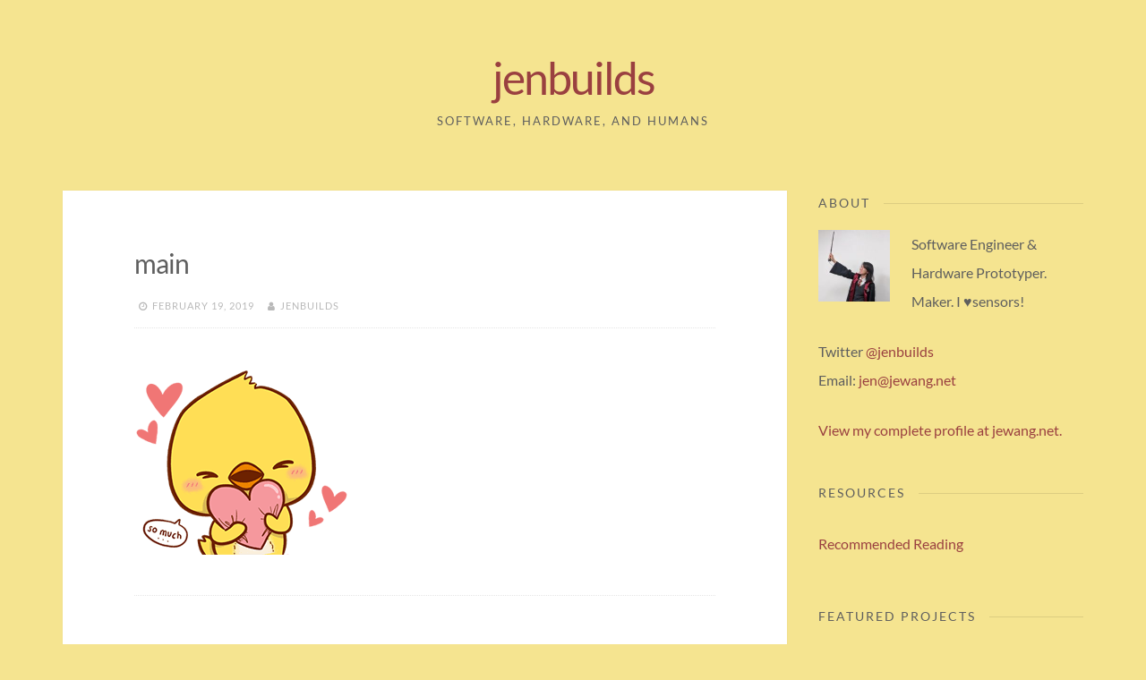

--- FILE ---
content_type: text/css
request_url: https://www.jenbuilds.com/wp-content/themes/nucleare/style.css?ver=1.8.6
body_size: 8413
content:
/*
Theme Name: Nucleare
Theme URI: https://crestaproject.com/downloads/nucleare/
Author: Rizzo Andrea - CrestaProject.com
Author URI: https://crestaproject.com
Description: Classic and Elegant WordPress Theme ideal for blogging, with two columns, unlimited colors and theme options by CrestaProject.com. Compatible with Gutenberg. Live demo https://crestaproject.com/demo/nucleare/
Version: 1.8.6
License: GNU General Public License v2 or later
License URI: http://www.gnu.org/licenses/gpl-2.0.html
Text Domain: nucleare
Tags: two-columns, right-sidebar, custom-background, custom-menu, custom-colors, sticky-post, featured-images, theme-options, translation-ready, blog, news
*/

/*--------------------------------------------------------------
>>> TABLE OF CONTENTS:
----------------------------------------------------------------
1.0 Reset
2.0 Typography
3.0 Elements
4.0 Forms
5.0 Navigation
	5.1 Links
	5.2 Menus
6.0 Accessibility
7.0 Alignments
8.0 Clearings
9.0 Widgets
10.0 Content
	10.1 Posts and pages
	10.2 Asides
	10.3 Comments
11.0 Infinite scroll
12.0 Media
	12.1 Captions
	12.2 Galleries
--------------------------------------------------------------*/

/*--------------------------------------------------------------
1.0 Reset
--------------------------------------------------------------*/
html, body, div, span, applet, object, iframe,
h1, h2, h3, h4, h5, h6, p, blockquote, pre,
a, abbr, acronym, address, big, cite, code,
del, dfn, em, font, ins, kbd, q, s, samp,
small, strike, strong, sub, sup, tt, var,
dl, dt, dd, ol, ul, li,
fieldset, form, label, legend,
table, caption, tbody, tfoot, thead, tr, th, td {
	border: 0;
	font-family: inherit;
	font-size: 100%;
	font-style: inherit;
	font-weight: inherit;
	margin: 0;
	outline: 0;
	padding: 0;
	vertical-align: baseline;
}

html {
	font-size: 62.5%; /* Corrects text resizing oddly in IE6/7 when body font-size is set using em units http://clagnut.com/blog/348/#c790 */
	overflow-y: scroll; /* Keeps page centered in all browsers regardless of content height */
	-webkit-text-size-adjust: 100%; /* Prevents iOS text size adjust after orientation change, without disabling user zoom */
	-ms-text-size-adjust:     100%; /* www.456bereastreet.com/archive/201012/controlling_text_size_in_safari_for_ios_without_disabling_user_zoom/ */
	box-sizing: border-box; /* Apply a natural box layout model to the document; see http://www.paulirish.com/2012/box-sizing-border-box-ftw/ */
}
*,
*:before,
*:after { /* Inherit box-sizing to make it easier to change the property for components that leverage other behavior; see http://css-tricks.com/inheriting-box-sizing-probably-slightly-better-best-practice/ */
	box-sizing: inherit;
}

body {
	background: #f2f2f2; /* Fallback for when there is no custom background color defined. */
}

article,
aside,
details,
figcaption,
figure,
footer,
header,
main,
nav,
section {
	display: block;
}

ol,
ul {
	list-style: none;
}

table { /* tables still need 'cellspacing="0"' in the markup */
	border-collapse: separate;
	border-spacing: 0;
	max-width: 100%;
}

table th, table td {
	border: 1px solid rgba(0,0,0,.05);
	text-align: center;
	padding: 5px 0;
}

table th {
	background: rgba(0,0,0,.05);
}

caption,
th,
td {
	font-weight: normal;
	text-align: left;
}
blockquote:before,
blockquote:after,
q:before,
q:after {
	content: "";
}

blockquote,
q {
	quotes: "" "";
}

a:focus {
	outline: thin dotted;
}

a:hover,
a:active {
	outline: 0;
}

a img {
	border: 0;
}

/*--------------------------------------------------------------
2.0 Typography
--------------------------------------------------------------*/
body,
button,
input,
select,
textarea {
	color: #5e5e5e;
	font-family: 'Archivo Narrow', sans-serif;
	font-size: 16px;
	line-height: 2;
	text-rendering: optimizeLegibility;
}

.smallPart, aside .tagcloud {
	font-size: 11px;
	line-height: 1.5;
	letter-spacing: 1px;
	text-transform: uppercase;
	color: #b9b9b9;
}
.smallPart a {
	color: #b9b9b9;
}

.site-info {
	color: #5e5e5e !important;
}
.site-info a, .site-info a:hover, .footer-menu ul li a, .footer-menu ul li a:hover {
	color: #7fc7af !important;
}
.site-info a:hover {
	border-bottom: 1px dotted;
}

h1,
h2,
h3,
h4,
h5,
h6,
p.site-title {
	clear: both;
	font-weight: 400;
	font-family: 'Playfair Display', serif;
}

h1, h2.entry-title {font-size: 30px; line-height: 1.5;}
h2 {font-size: 26px;}
h3 {font-size: 22px;}
h4 {font-size: 17px;}
h5 {font-size: 15px;}
h6 {font-size: 12px;}
.hentry p.has-small-font-size {
    font-size: 14px;
    line-height: 1.9;
}
.hentry p.has-regular-font-size {
    font-size: 16px;
}
.hentry p.has-large-font-size {
    font-size: 20px;
	line-height: 1.8;
}
.hentry p.has-larger-font-size {
    font-size: 24px;
	line-height: 1.6;
}

p {
	margin-bottom: 1.5em;
}

b,
strong {
	font-weight: bold;
}

dfn,
cite,
em,
i {
	font-style: italic;
}

blockquote {
	display: block;
	padding: 1.5em 1.5em 1.5em 3.5em;
	margin: 0 0 1.5em;
	position: relative;
	border-left: 5px solid #7fc7af;
	border-right: 2px solid #7fc7af;
	font-style: italic;
}
blockquote::before {
	content: "\201C";
	font-size: 60px;
	line-height: 1;
	font-weight: bold;
	position: absolute;
	left: 10px;
	top: 10px;
}
blockquote cite {
	font-size: 12px;
    font-style: normal;
}

address {
	margin: 0 0 1.5em;
}

pre {
	background: #eee;
	font-family: "Courier 10 Pitch", Courier, monospace;
	font-size: 15px;
	font-size: 1.5rem;
	line-height: 1.6;
	margin-bottom: 1.6em;
	max-width: 100%;
	overflow: auto;
	padding: 1.6em;
}

code,
kbd,
tt,
var {
	font-family: Monaco, Consolas, "Andale Mono", "DejaVu Sans Mono", monospace;
	font-size: 15px;
	font-size: 1.5rem;
}

abbr,
acronym {
	border-bottom: 1px dotted #666;
	cursor: help;
}

mark,
ins {
	background: #fff9c0;
	text-decoration: none;
}

sup,
sub {
	font-size: 75%;
	height: 0;
	line-height: 0;
	position: relative;
	vertical-align: baseline;
}

sup {
	bottom: 1ex;
}

sub {
	top: .5ex;
}

small {
	font-size: 75%;
}

big {
	font-size: 125%;
}

::-moz-selection { background: #7fc7af; color: #ffffff; }
::selection { background: #7fc7af; color: #ffffff; }

/*--------------------------------------------------------------
3.0 Elements
--------------------------------------------------------------*/
.spaceLeft {
	padding-left: 5px;
}
.spaceRight {
	padding-right: 5px;
}
.spaceLeftRight {
	padding: 0 5px;
}

hr {
	background-color: #ccc;
	border: 0;
	height: 1px;
	margin-bottom: 1.5em;
}

ul,
ol {
	margin: 0 0 1.5em 3em;
}

ul {
	list-style: disc;
}

ol {
	list-style: decimal;
}

li > ul,
li > ol {
	margin-bottom: 0;
	margin-left: 1.5em;
}

dt {
	font-weight: bold;
}

dd {
	margin: 0 1.5em 1.5em;
}

img {
	height: auto; /* Make sure images are scaled correctly. */
	max-width: 100%; /* Adhere to container width. */
}

figure {
	margin: 0;
}

table {
	margin: 0 0 1.5em;
	width: 100%;
}

th {
	font-weight: bold;
}

/*--------------------------------------------------------------
4.0 Forms
--------------------------------------------------------------*/
button,
input,
select,
textarea {
	font-size: 100%; /* Corrects font size not being inherited in all browsers */
	margin: 0; /* Addresses margins set differently in IE6/7, F3/4, S5, Chrome */
	vertical-align: baseline; /* Improves appearance and consistency in all browsers */
}

select {
	background: rgba(0,0,0,.03);
}

button,
input[type="button"],
input[type="reset"],
input[type="submit"] {
	border: 0;
	border-radius: 0;
	background: #7fc7af;
	color: #ffffff;
	padding: 1em 1.5em;
	cursor: pointer; /* Improves usability and consistency of cursor style between image-type 'input' and others */
	-webkit-appearance: button; /* Corrects inability to style clickable 'input' types in iOS */
	font-size: 12px;
	font-size: 1.2rem;
	line-height: 1;
	outline: none;
	-o-transition: background .3s ease-in-out;
	-moz-transition: background .3s ease-in-out;
	-webkit-transition: background .3s ease-in-out;
	transition: background .3s ease-in-out;
}

button:hover,
input[type="button"]:hover,
input[type="reset"]:hover,
input[type="submit"]:hover {
	background: #b9b9b9;
}

button:focus,
input[type="button"]:focus,
input[type="reset"]:focus,
input[type="submit"]:focus,
button:active,
input[type="button"]:active,
input[type="reset"]:active,
input[type="submit"]:active {
	background: #b9b9b9;
}

input[type="checkbox"],
input[type="radio"] {
	padding: 0; /* Addresses excess padding in IE8/9 */
}

input[type="search"]::-webkit-search-decoration { /* Corrects inner padding displayed oddly in S5, Chrome on OSX */
	-webkit-appearance: none;
}

input[type="text"],
input[type="email"],
input[type="url"],
input[type="password"],
input[type="search"],
input[type="number"],
input[type="tel"],
input[type="range"],
input[type="date"],
input[type="month"],
input[type="week"],
input[type="time"],
input[type="datetime"],
input[type="datetime-local"],
input[type="color"],
textarea {
	-webkit-appearance: none;
	border: 1px solid rgba(0,0,0,.1);
	border-radius: 0;
	outline: none;
	color: #b9b9b9;
	background: rgba(0,0,0,.03);
	-o-transition: border .3s ease-in-out;
	-moz-transition: border .3s ease-in-out;
	-webkit-transition: border .3s ease-in-out;
	transition: border .3s ease-in-out;
	-webkit-box-shadow: inset 5px 5px 10px -5px rgba(0,0,0,0.05);
	-moz-box-shadow: inset 5px 5px 10px -5px rgba(0,0,0,0.05);
	box-shadow: inset 5px 5px 10px -5px rgba(0,0,0,0.05);
}

input[type="text"]:focus,
input[type="email"]:focus,
input[type="url"]:focus,
input[type="password"]:focus,
input[type="search"]:focus,
input[type="number"]:focus,
input[type="tel"]:focus,
input[type="range"]:focus,
input[type="date"]:focus,
input[type="month"]:focus,
input[type="week"]:focus,
input[type="time"]:focus,
input[type="datetime"]:focus,
input[type="datetime-local"]:focus,
input[type="color"]:focus,
textarea:focus {
	color: #5e5e5e;
	border: 1px solid #7fc7af;
}

input[type="text"],
input[type="email"],
input[type="url"],
input[type="password"],
input[type="search"],
input[type="number"],
input[type="tel"],
input[type="range"],
input[type="date"],
input[type="month"],
input[type="week"],
input[type="time"],
input[type="datetime"],
input[type="datetime-local"],
input[type="color"] {
	padding: 8px;
}

textarea {
	overflow: auto; /* Removes default vertical scrollbar in IE6/7/8/9 */
	padding-left: 8px;
	vertical-align: top; /* Improves readability and alignment in all browsers */
	width: 100%;
}

#search-full input[type="search"] {
	background: transparent;
	font-size: 125%;
	line-height: 1;
	border-radius: 0px;
	padding: 1em 0;
	width: 100%;
	border: 0;
	border-bottom: 1px solid rgba(0,0,0,.1);
	box-shadow: none;
}

/*--------------------------------------------------------------
5.0 Navigation
--------------------------------------------------------------*/
/*--------------------------------------------------------------
5.1 Links
--------------------------------------------------------------*/
a, .entry-title a:hover, .entry-title a:focus {
	color: #7fc7af;
	text-decoration: none;
	-o-transition: color .3s ease-in-out;
	-moz-transition: color .3s ease-in-out;
	-webkit-transition: color .3s ease-in-out;
	transition: color .3s ease-in-out;
}

a:hover,
a:focus,
a:active,
.entry-title a {
	color: #5e5e5e;
}

/*--------------------------------------------------------------
5.2 Menus
--------------------------------------------------------------*/
.theNavigationBlock {
	width: 100%;
	max-width: 1140px;
	margin: 0 auto;
}
.main-navigation {
	clear: both;
	display: block;
	float: left;
}

.main-navigation ul, .footer-menu ul {
	list-style: none;
	margin: 0;
}

.footer-menu ul li {
	display: inline-block;
	position: relative;
}

.footer-menu ul li a {
	padding: 1em;
	position: relative;
}

.footer-menu ul li a:after {
	content: "/";
	position: absolute;
	right: 0;
}

.footer-menu ul li:last-child a:after {
	display: none;
}

.main-navigation li {
	float: left;
	position: relative;
	background: #ffffff;
}

.main-navigation ul ul li {
	box-shadow: 0px 0px 2px rgba(0,0,0,.05);
}

.main-navigation li a:not(:last-child):after {
	content: "\f107";
	font-family: FontAwesome;
	margin: 0 0 0 4px;
	font-size: 10px;
	line-height: 1;
}
.main-navigation ul ul li a:not(:last-child):after {
	content: "\f105";
	margin: 2px 0 0 4px;
	float: right;
	line-height: inherit;
}

.main-navigation a {
	display: block;
	text-decoration: none;
	padding: 1.5em .8em;
	font-size: 13px;
	line-height: 1.6;
	text-transform: uppercase;
	letter-spacing: 1px;
	-o-transition: color .3s ease-in-out, background .3s ease-in-out;
	-moz-transition: color .3s ease-in-out, background .3s ease-in-out;
	-webkit-transition: color .3s ease-in-out, background .3s ease-in-out;
	transition: color .3s ease-in-out, background .3s ease-in-out;
}

.main-navigation ul ul {
	float: left;
	position: absolute;
	top: 59px;
	left: auto;
	z-index: 99999;
	visibility:hidden;
	opacity:0;
	transition:visibility 0s linear 0.2s,opacity 0.2s linear, transform 0.2s linear;
	-webkit-transform: translate3d(0,20px,0);
	transform: translate3d(0,20px,0);
}

.main-navigation div > ul > li > ul {
	padding-top: 15px;
}

.main-navigation div > ul > li > ul > li:first-child {
	border-top: 2px solid #7fc7af;
}

.main-navigation div > ul > li > ul::before {
	content: "";
	position: absolute;
	top: 10px;
	left: 30px;
	border-left-width: 3px;
	border-left-style: solid;
	border-left-color: transparent;
	border-bottom-width: 5px;
	border-bottom-style: solid;
	border-bottom-color: #7fc7af;
}

.main-navigation div > ul > li > ul::after {
	content: "";
	position: absolute;
	top: 10px;
	left: 33px;
	border-right-width: 3px;
	border-right-style: solid;
	border-right-color: transparent;
	border-bottom-width: 5px;
	border-bottom-style: solid;
	border-bottom-color: #7fc7af;
}

.main-navigation ul ul ul {
	left: 100%;
	top: 0;
	visibility:hidden;
	opacity:0;
	transition:visibility 0s linear 0.2s,opacity 0.2s linear, transform 0.2s linear;
	-webkit-transform: translate3d(20px,0,0);
	transform: translate3d(20px,0,0);
}

.main-navigation ul ul a {
	width: 230px;
	padding: 1em 1.5em;
}

.main-navigation ul li:hover > ul, .main-navigation ul li:focus > ul, .main-navigation ul li:active > ul, .main-navigation ul li.focus > ul {
	visibility:visible;
	opacity:1;
	transition-delay:0s;
	-webkit-transform: translate3d(0,0,0);
	transform: translate3d(0,0,0);
}

.main-navigation ul ul li:hover > ul, .main-navigation ul ul li:focus > ul, .main-navigation ul ul li:active > ul, .main-navigation ul ul li.focus > ul  {
	visibility:visible;
	opacity:1;
	transition-delay:0s;
	-webkit-transform: translate3d(0,0,0);
	transform: translate3d(0,0,0);
}

.main-navigation ul li:hover > a, 
.main-navigation ul li.focus > a, 
.main-navigation li.current-menu-item > a, 
.main-navigation li.current-menu-parent > a, 
.main-navigation li.current-page-ancestor > a,
.main-navigation .current_page_item > a, 
.main-navigation .current_page_parent > a {
	background: rgba(0,0,0,.03);
	color: #5e5e5e;
}

.site-info {
	float: left;
}
.footer-menu {
	float: right;
}

/* Small menu */
.menu-toggle {
	display: none;
}

.menu-toggle:focus, .menu-toggle:hover {
	background: #7fc7af;
	color: #ffffff;
}

@media screen and (max-width: 1025px) {
	.menu-toggle,
	.main-navigation.toggled .nav-menu {
		display: block;
		width: 100%;
		float: left;
	}
	
	.menu-toggle {
		background: #ffffff;
		color: #b9b9b9;
	}

	.main-navigation ul {
		display: none;
	}
	.main-navigation li a:not(:last-child):after, .main-navigation ul ul li a:not(:last-child):after {
		content: "";
		font-family: FontAwesome;
		margin: 0;
	}
	.main-navigation ul li .indicator {
		cursor: pointer;
		position: absolute;
		right: 0;
		top: 0;
		font-family: 'FontAwesome';
		font-size: 12px;
		width: 60px;
		line-height: 60px;
		text-align: center;
		border-left: 1px solid rgba(0,0,0,.05);
		color: #7fc7af;
	}
	.main-navigation ul li .indicator:before {
		content: "\f067";
	}
	.main-navigation ul li .yesOpen.indicator:before {
		content: "\f068";
	}
}

.site-main .comment-navigation {
	margin: 0 0 2.5em;
	overflow: hidden;
}
.site-main .paging-navigation,
.site-main .post-navigation,
#disqus_thread {
	margin: 0 0 2.5em;
	background: #ffffff;
	box-shadow: 0px 0px 2px rgba(0,0,0,.05);
	padding: 2.5em 5em;
	overflow: hidden;
}

.post-navigation .meta-nav {
	display: inline-block;
	width: 90%;
	overflow: hidden;
	-o-transition: padding .3s ease-in-out, color .3s ease-in-out;
	-moz-transition: padding .3s ease-in-out, color .3s ease-in-out;
	-webkit-transition: padding .3s ease-in-out, color .3s ease-in-out;
	transition: padding .3s ease-in-out, color .3s ease-in-out;
}

.post-navigation .nav-previous .meta-nav {
	padding-left: 15px;
	float: right;
}

.post-navigation .nav-previous a:hover .meta-nav {
	padding-left: 0;
	padding-right: 15px;
}

.post-navigation .nav-previous .theNavigationArrow {
	float: left;
	width: 10%;
}

.post-navigation .nav-next .meta-nav {
	padding-right: 15px;
	float: left;
}

.post-navigation .nav-next a:hover .meta-nav {
	padding-left: 15px;
	padding-right: 0;
}

.post-navigation .nav-next .theNavigationArrow {
	float: right;
	width: 10%;
}

.post-navigation .meta-nav .nextPrevName {
	color: #5e5e5e;
}

.post-navigation .meta-nav .nextPrevName:hover {
	color: #7fc7af;
}

.post-navigation .meta-nav span {
	position: relative;
}
.post-navigation .nav-previous .meta-nav span:after {
	content: "";
	position: absolute;
	top: 50%;
	border-bottom: 1px solid;
	border-color: rgba(0,0,0,.1);
	width: 312px;
	margin: 0px 15px;
	opacity: 0;
	-webkit-transform: scale(0,1);
	transform: scale(0,1);
	-webkit-transition: opacity 0.35s, -webkit-transform 0.35s;
	transition: opacity 0.35s, transform 0.35s;
}

.post-navigation .nav-next .meta-nav span:before {
	content: "";
	position: absolute;
	top: 50%;
	border-bottom: 1px solid;
	border-color: rgba(0,0,0,.1);
	width: 312px;
	right: 100%;
	margin: 0px 15px;
	opacity: 0;
	-webkit-transform: scale(0,1);
	transform: scale(0,1);
	-webkit-transition: opacity 0.35s, -webkit-transform 0.35s;
	transition: opacity 0.35s, transform 0.35s;
}

.post-navigation .nav-previous .meta-nav:hover span:after, .post-navigation .nav-next .meta-nav:hover span:before {
	opacity: 1;
	-webkit-transform: scale(1);
	transform: scale(1);
}

.comment-navigation .nav-previous,
.paging-navigation .nav-previous,
.post-navigation .nav-previous {
	float: left;
	width: 50%;
}

.comment-navigation .nav-next,
.paging-navigation .nav-next,
.post-navigation .nav-next {
	float: right;
	text-align: right;
	width: 50%;
}

.post-navigation .nav-previous {
	padding-right: 15px;
}

.post-navigation .nav-next {
	padding-left: 15px;
}

/*--------------------------------------------------------------
6.0 Accessibility
--------------------------------------------------------------*/
/* Text meant only for screen readers */
.screen-reader-text {
	clip: rect(1px, 1px, 1px, 1px);
	position: absolute !important;
	height: 1px;
	width: 1px;
	overflow: hidden;
}

.screen-reader-text:hover,
.screen-reader-text:active,
.screen-reader-text:focus {
	background-color: #f1f1f1;
	border-radius: 3px;
	box-shadow: 0 0 2px 2px rgba(0, 0, 0, 0.6);
	clip: auto !important;
	color: #21759b;
	display: block;
	font-size: 14px;
	font-size: 1.4rem;
	font-weight: bold;
	height: auto;
	left: 5px;
	line-height: normal;
	padding: 15px 23px 14px;
	text-decoration: none;
	top: 5px;
	width: auto;
	z-index: 100000; /* Above WP toolbar */
}

/*--------------------------------------------------------------
7.0 Alignments
--------------------------------------------------------------*/
.alignleft {
	display: inline;
	float: left;
	margin-right: 1.5em;
}

.alignright {
	display: inline;
	float: right;
	margin-left: 1.5em;
}

.aligncenter {
	clear: both;
	display: block;
	margin: 0 auto;
}

/*--------------------------------------------------------------
8.0 Clearings
--------------------------------------------------------------*/
.clear:before,
.clear:after,
.entry-content:before,
.entry-content:after,
.comment-content:before,
.comment-content:after,
.site-header:before,
.site-header:after,
.site-content:before,
.site-content:after,
.site-footer:before,
.site-footer:after,
.entry-bottom:before,
.entry-bottom:after,
.widget_archive li:before, 
.widget_archive li:after, 
.widget_categories li:before,
.widget_categories li:after,
.widget.widget_search:before,
.widget.widget_search:after {
	content: "";
	display: table;
}

.clear:after,
.entry-content:after,
.comment-content:after,
.site-header:after,
.site-content:after,
.site-footer:after,
.entry-bottom:after,
.widget_archive li:after, 
.widget_categories li:after,
.widget.widget_search:after {
	clear: both;
}

/*--------------------------------------------------------------
9.0 Widgets
--------------------------------------------------------------*/
.widget {
	margin: 0 0 2.5em;
}

/* Make sure select elements fit in widgets */
.widget select {
	max-width: 100%;
}

/* Tag Cloud widget */
.tagcloud a {
	background: #7fc7af;
	color: #ffffff;
	padding: .4em .6em;
	display: inline-block;
	margin: 2px 0;
	-o-transition: background .3s ease-in-out;
	-moz-transition: background .3s ease-in-out;
	-webkit-transition: background .3s ease-in-out;
	transition: background .3s ease-in-out;
}
.tagcloud a:hover {
	background: #b9b9b9;
	color: #ffffff;
}

/* Calendar Widget */
#wp-calendar {
	margin: 0px;
}
#wp-calendar > caption {
	padding: 0.5em;
	background: #7fc7af;
	color: #ffffff;
	text-align: center;
}
#wp-calendar th {
	text-align: center;
	background: rgba(0,0,0,.05);
	padding: 5px 0;
}
#wp-calendar tfoot td {
	border: none;
	padding-top: 5px;
}
#wp-calendar tfoot td#next {
	text-align: right;
}
#wp-calendar tbody td {
	text-align: center;
	border: 1px solid rgba(0,0,0,.05);
	padding: 5px 0;
}
#wp-calendar tbody td#today {
	border: 1px solid #7fc7af;
}

.widget_archive li, .widget_categories li {
	text-align: right;
}
.widget_archive li a, .widget_categories li a {
	float: left;
}
.widget.widget_categories li:before {
	font-family: FontAwesome;
	content: "\f114";
	padding-right: 0.5em;
	float: left;
}
.widget.widget_archive li:before {
	font-family: FontAwesome;
	content: "\f0da";
	padding-right: 0.5em;
	float: left;
}

/* Menu Widget */
aside ul.menu ul.sub-menu {
	display: none;
	padding-left: 2em;
}
aside ul.menu li {
	position: relative;
	border-bottom-width: 0;
    border-bottom-style: none;
    border-bottom-color: transparent;
    padding: 0;
}
aside ul.menu li a {
	border-bottom-width: 1px;
    border-bottom-style: dotted;
    border-color: rgba(0,0,0,0.1);
    padding: 0.7em 0;
	display: block;
}
aside ul.menu .indicatorBar {
	position: absolute;
    right: 0;
    top: 0;
    width: 55px;
    line-height: 55px;
    text-align: center;
	cursor: pointer;
    font-family: 'FontAwesome';
	font-size: 12px;
    border-left-width: 1px;
    border-left-style: dotted;
    border-color: rgba(0,0,0,0.1);
}
aside ul.menu .indicatorBar:before {
	content: "\f107";
}

aside ul.menu .indicatorBar.yesOpenBar:before {
	content: "\f106";
}
/* Search widget */
.widget.widget_search input[type="search"] {
	width: 68%;
    display: inline-block;
    -webkit-appearance: none;
    padding: 4px 15px;
    line-height: 1;
	float: left;
	height: 40px;
}
.widget.widget_search input[type="submit"] {
	width: 32%;
    display: inline-block;
	float: right;
	height: 40px;
}

/*--------------------------------------------------------------
10.0 Content
--------------------------------------------------------------*/
.site {
	max-width: 1140px;
	margin: 7em auto 3em;
}
.theNavigationBar {
	z-index: 9999;
	position: fixed;
	top: 0;
	width: 100%;
	left: 0;
	background: #ffffff;
	box-shadow: 0px 0px 2px rgba(0,0,0,.05);
}
.admin-bar .theNavigationBar {
	top: 32px;
}
header.site-header {
	margin-bottom: 4em;
}
.theNavigationSocial {
	float: right;
	font-size: 13px;
	line-height: 1.6;
}
.theNavigationSocial a {
	padding: 1.5em .5em;
	display: inline-block;
	color: #b9b9b9;
}
.theNavigationSocial a:hover {
	color: #7fc7af;
}
.theNavigationSocial .top-search {
	display: inline-block;
	background: #7fc7af;
	color: #ffffff;
	margin-left: .5em;
	width: 59px;
	height: 59px;
	text-align: center;
	padding: 1.5em .5em;
	cursor: pointer;
	-o-transition: background .3s ease-in-out;
	-moz-transition: background .3s ease-in-out;
	-webkit-transition: background .3s ease-in-out;
	transition: background .3s ease-in-out;
}
.theNavigationSocial .top-search:hover, .theNavigationSocial .top-search:focus {
	background: #b9b9b9;
}
.site-title {
	font-size: 50px;
	letter-spacing: -2px;
	margin: 0;
	line-height: 1.5;
}
.site-description {
	font-size: 13px;
	line-height: 1.6;
	text-transform: uppercase;
	letter-spacing: 2px;
}
.site-branding {
	text-align: center;
}
.content-area {
	float: left;
	width: 71%;
}
.widget-area {
	float: left;
	width: 26%;
	margin-left: 3%;
}
body.no-sidebar .content-area {
	float: none;
	margin-left: auto;
	margin-right: auto;
}
.entry-header, .entry-content, .entry-footer, .entry-summary, .page-header, .page-content {
	padding: 0 5em;
}
.page-header, .page-content {
	padding-top: 2.5em;
	padding-bottom: 2.5em;
}
.posted-on, .byline {
	margin-right: 10px;
}
.floatLeft {
	float: left;
}
.readMoreLink {
	float: right;
	background: #7fc7af;
	-o-transition: background .3s ease-in-out;
	-moz-transition: background .3s ease-in-out;
	-webkit-transition: background .3s ease-in-out;
	transition: background .3s ease-in-out;
}
.readMoreLink a, .readMoreLink a:hover {
	color: #ffffff !important;
	padding: 1em 1.5em;
	display: block;
}
.readMoreLink:hover {
	background: #b9b9b9;
}
.entry-category {
	padding-bottom: 1.5em;
	text-transform: uppercase;
	font-size: 13px;
	line-height: 1.7;
	letter-spacing: 2px;
	font-weight: 700;
}
.entry-meta {
	padding-top: 1.5em;
	padding-bottom: 1.5em;
	border-bottom: 1px dotted rgba(0,0,0,.1);
}
.entry-page-title {
	padding-bottom: 1.5em;
	border-bottom: 1px dotted rgba(0,0,0,.1);
}
.entry-bottom {
	padding-top: 1.5em;
	border-top: 1px dotted rgba(0,0,0,.1);
}
.entry-header {
	padding-top: 2.5em;
	position: relative;
	overflow: hidden;
	clear: both;
}
.entry-footer {
	padding-bottom: 2.5em;
}
.entry-title, .page-title {
	letter-spacing: -1px;
}
#toTop:hover {
    text-decoration: none;
}
#toTop {
    display: none;
    position: fixed;
    bottom: 2em;
    right: 1.5em;
	width: 4rem;
	height: 4rem;
	line-height: 4rem;
    text-decoration: none;
    text-align: center;
    cursor: pointer;
	background: #ffffff;
	box-shadow: 0px 0px 2px rgba(0,0,0,.05);
	-o-transition: border .3s ease-in-out;
	-moz-transition: border .3s ease-in-out;
	-webkit-transition: border .3s ease-in-out;
	transition: border .3s ease-in-out;
}
.edit-link {
	display: block;
}

figure.entry-featuredImg {
	background: #7fc7af;
	position: relative;
	float: left;
	width: 100%;
	overflow: hidden;
	text-align: center;
}

figure.entry-featuredImg:after {
	content: "";
	position: absolute;
	bottom: -1em;
	left: 5em;
	background: #ffffff;
	z-index: 99;
	width: 2em;
	height: 2em;
	-ms-transform: rotate(45deg);
	-webkit-transform: rotate(45deg);
	transform: rotate(45deg);
}

figure.entry-featuredImg img {
	width: 100%;
	opacity: 1;
	display: block;
	-webkit-transition: opacity 0.35s;
	transition: opacity 0.35s;
}

figure.entry-featuredImg:hover a img {
	opacity: 0.7;
}

figure.entry-featuredImg figcaption {
	padding: 2em;
	color: #ffffff;
	text-transform: uppercase;
	letter-spacing: 2px;
	-webkit-backface-visibility: hidden;
	backface-visibility: hidden;
	position: absolute;
	top: 0;
	left: 0;
	width: 100%;
	height: 100%;
}

figure.entry-featuredImg figcaption::before,
figure.entry-featuredImg figcaption::after {
	position: absolute;
	top: 2em;
	right: 2em;
	bottom: 2em;
	left: 2em;
	content: '';
	opacity: 0;
	-webkit-transition: opacity 0.35s, -webkit-transform 0.35s;
	transition: opacity 0.35s, transform 0.35s;
}

figure.entry-featuredImg figcaption::before {
	border-top: 1px solid #ffffff;
	border-bottom: 1px solid #ffffff;
	-webkit-transform: scale(0,1);
	transform: scale(0,1);
}

figure.entry-featuredImg figcaption::after {
	border-right: 1px solid #ffffff;
	border-left: 1px solid #ffffff;
	-webkit-transform: scale(1,0);
	transform: scale(1,0);
}

figure.entry-featuredImg p {
	padding: 0;
	margin: 0;
	position: absolute;
	font-size: 50px;
	margin-left: -22px;
	margin-top: -45px;
	width: 44px;
	height: 90px;
	top: 50%;
	left: 50%;
	color: #ffffff;
	opacity: 0;
	-webkit-transition: opacity 0.35s, -webkit-transform 0.35s;
	transition: opacity 0.35s, transform 0.35s;
	-webkit-transform: translate3d(0,20px,0);
	transform: translate3d(0,20px,0);
}

figure.entry-featuredImg:hover figcaption::before,
figure.entry-featuredImg:hover figcaption::after {
	opacity: 1;
	-webkit-transform: scale(1);
	transform: scale(1);
}

figure.entry-featuredImg:hover p {
	opacity: 1;
	-webkit-transform: translate3d(0,0,0);
	transform: translate3d(0,0,0);
}

.taxonomy-description {
	margin-top: 1.5em;
	padding-top: 1.5em;
	border-top: 1px dotted rgba(0,0,0,.1);
}

.comment-awaiting-moderation {
	color: #ff0000;
	margin: 0;
}

#search-full {
	background: rgba(255,255,255,0.9);
	position: fixed;
	width: 100%;
	height: 100%;
	left: 0;
	top: 0;
	z-index: 99999;
	display: none;
}
.search-container {
	position: relative;
	top: 47%;
	width: 100%;
	max-width: 930px;
	padding: 0 1.5em;
	margin: 0 auto;
}
.search-container input[type="submit"] {
	display: none;
}
#close-search {
	display: inline-block;
	cursor: pointer;
	float: right;
	padding-top: .5em;
}

/*--------------------------------------------------------------
10.1 Posts and pages
--------------------------------------------------------------*/
.sticky {
	display: block;
}

.sticky .entry-header:before {
	font-family: FontAwesome;
	content: "\f02e";
	font-size: 35px;
	position: absolute;
	right: 1em;
	top: -0.7em;
	color: #b9b9b9;
}

.hentry, .page-header, .page-content {
	margin: 0 0 2.5em;
	background: #ffffff;
	box-shadow: 0px 0px 2px rgba(0,0,0,.05);
}

.byline,
.updated:not(.published) {
	display: none;
}

.single .byline,
.group-blog .byline {
	display: inline;
}

.page-content,
.entry-content,
.entry-summary {
	margin: 1.5em 0 0;
	word-wrap: break-word;
}

.page-links {
	clear: both;
	margin: 0 0 1.5em;
	text-align: right;
}

.page-links span {
	background: rgba(0,0,0,.05);
	padding: 0.3em;
	margin-left: 6px;
	color: #5e5e5e;
}

.page-links span a {
	background: #7fc7af;
	padding: 0.6em;
	margin: 0 3px;
	color: #ffffff;
	-o-transition: background .3s ease-in-out;
	-moz-transition: background .3s ease-in-out;
	-webkit-transition: background .3s ease-in-out;
	transition: background .3s ease-in-out;
}

.page-links span a:hover, .page-links span a:focus {
	background: #b9b9b9;
}

/*--------------------------------------------------------------
10.2 Asides
--------------------------------------------------------------*/
.blog .format-aside .entry-title,
.archive .format-aside .entry-title {
	display: none;
}
aside ul {
	margin: 0;
	padding: 0;
	list-style-type: none;
}
aside ul li {
	border-bottom: 1px dotted rgba(0,0,0,.1);
	padding: 0.7em 0;
}
aside ul li:last-child {
	border-bottom: 0px;
}
.widget-title {
	overflow: hidden;
	letter-spacing: 2px;
	text-transform: uppercase;
	margin-bottom: 1em;
}
.widget-title h2 {
	font-size: 14px;
}
.widget-title span {
	position: relative;
	display: inline-block;
}
.widget-title span:after {
	content: "";
	position: absolute;
	top: 50%;
	border-bottom: 1px solid;
	border-color: rgba(0,0,0,.1);
	width: 319px;
	margin: 0px 15px;
}

/*--------------------------------------------------------------
10.3 Comments
--------------------------------------------------------------*/
.comment-content a {
	word-wrap: break-word;
}

.bypostauthor {
	display: block;
}

.comments-area {
	padding: 2.5em 5em;
	background: #ffffff;
	margin-bottom: 2.5em;
	box-shadow: 0px 0px 2px rgba(0,0,0,.05);
}

.comments-title {
	padding-bottom: 1.5em;
	border-bottom: 1px dotted rgba(0,0,0,.1);
	letter-spacing: -1px;
	margin-bottom: 1.5em;
}

#comments ol {
	list-style-type: none;
	margin: 0;
	margin-bottom: 1em;
}
#comments ol .pingback {
	margin: 0 0 1.5em;
	position: relative;
	border-bottom: 1px dotted rgba(0,0,0,.1);
	padding-bottom: 1.5em;
}
#comments ol .comment-respond {
	padding: 0;
	margin: 3em 0;
}
#comments ol article {
	margin: 0 0 2.5em;
	position: relative;
	border-bottom: 1px dotted rgba(0,0,0,.1);
}
#comments ol ol {
	padding-left: 5%;
	background: transparent;
}
#comments ol ol article {
}
#comments article footer img {
	float: left;
	margin-right: 1.5em;
	border-radius: 50%;
}
#comments article .comment-content {
	clear: both;
	padding-top: 1em;
	padding-bottom: .5em;
}
#comments .reply {
	position: absolute;
	top: 0;
	right: 0;
}
.comment-reply-title small {
	float: right;
}
.comment-form label[for="author"], .comment-form label[for="email"], .comment-form label[for="url"], .comment-form label[for="comment"] {
	width: 5%;
	position: relative;
	display: inline-block;
	font-size: 13px;
	line-height: 1.6;
}
.comment-form input[name="author"], .comment-form input[name="email"], .comment-form input[name="url"], .comment-form textarea {
	width: 95%;
}

/*--------------------------------------------------------------
11.0 Infinite scroll
--------------------------------------------------------------*/
/* Globally hidden elements when Infinite Scroll is supported and in use. */
.infinite-scroll .paging-navigation, /* Older / Newer Posts Navigation (always hidden) */
.infinite-scroll.neverending .site-footer { /* Theme Footer (when set to scrolling) */
	display: none;
}

/* When Infinite Scroll has reached its end we need to re-display elements that were hidden (via .neverending) before */
.infinity-end.neverending .site-footer {
	display: block;
}

/*--------------------------------------------------------------
12.0 Media
--------------------------------------------------------------*/
.page-content img.wp-smiley,
.entry-content img.wp-smiley,
.comment-content img.wp-smiley {
	border: none;
	margin-bottom: 0;
	margin-top: 0;
	padding: 0;
}

/* Make sure embeds and iframes fit their containers */
embed,
iframe,
object {
	max-width: 100%;
}

/*--------------------------------------------------------------
12.1 Captions
--------------------------------------------------------------*/
.wp-caption {
	margin-bottom: 1.5em;
	max-width: 100%;
}

.wp-caption img[class*="wp-image-"] {
	display: block;
	margin: 0 auto;
}

.wp-caption-text {
	text-align: center;
}

.wp-caption .wp-caption-text {
	padding: 0.8075em 0;
	font-size: 75%;
	background: rgba(0,0,0,.05);
}

/*--------------------------------------------------------------
12.2 Galleries
--------------------------------------------------------------*/
.gallery {
	margin-bottom: 1.5em;
}

.gallery-item {
	display: inline-block;
	text-align: center;
	vertical-align: top;
	width: 100%;
}

.gallery-columns-2 .gallery-item {
	max-width: 50%;
}

.gallery-columns-3 .gallery-item {
	max-width: 33.33%;
}

.gallery-columns-4 .gallery-item {
	max-width: 25%;
}

.gallery-columns-5 .gallery-item {
	max-width: 20%;
}

.gallery-columns-6 .gallery-item {
	max-width: 16.66%;
}

.gallery-columns-7 .gallery-item {
	max-width: 14.28%;
}

.gallery-columns-8 .gallery-item {
	max-width: 12.5%;
}

.gallery-columns-9 .gallery-item {
	max-width: 11.11%;
}

.gallery-caption {
	display: block;
}

@media all and (max-width: 1140px) {
	.site {
		padding: 0 1em;
	}
}
@media all and (max-width: 1025px) {
	.theNavigationBar {
		position: absolute;
	}
	.admin-bar .theNavigationBar {
		top: 46px;
	}
	.theNavigationSocial {
		position: absolute;
		right: 0;
		top: 0;
	}
	.theNavigationSocial .top-search {
		margin-left: .2em;
	}
	.menu-toggle, .theNavigationSocial .top-search {
		width: 50px;
		height: 50px;
	}
	.theNavigationSocial a, .menu-toggle, .theNavigationSocial .top-search {
		padding: 1.2em .2em;
	}
	.main-navigation {
		float: none !important;
	}
	.main-navigation a {
		border-bottom: 1px solid rgba(0,0,0,.05);
	}
	.main-navigation li {
		width: 100%;
	}
	.main-navigation ul ul, .main-navigation ul ul ul {
		float: none;
		position: relative;
		top: 0;
		left: 0;
		visibility: visible;
		opacity: 1;
		display: none;
		-webkit-transform: translate3d(0,0,0);
		transform: translate3d(0,0,0);
		padding-left: 5%;
	}
	.main-navigation div > ul > li > ul {
		padding-top: 0;
	}
	.main-navigation div > ul > li > ul > li:first-child {
		border-top: 0 !important;
	}
	.main-navigation div > ul > li > ul::before, .main-navigation div > ul > li > ul::after, .main-navigation li a:not(:last-child):after, .main-navigation ul ul li a:not(:last-child):after {
		display: none;
	}
	.main-navigation ul ul a {
		width: 100%;
		padding: 1.5em .8em;
	}
	.site-info, .footer-menu {
		width: 100%;
		text-align: center;
		padding: 1em 0;
	}
}
@media all and (max-width: 985px) {
	.content-area {
		float: left;
		width: 100%;
	}
	.widget-area {
		float: left;
		width: 100%;
		margin-left: 0;
	}
	#secondary {
		margin-top: 1.5em;
		-webkit-column-count: 2;
		-webkit-column-gap: 15px;
		-moz-column-count: 2;
		-moz-column-gap: 15px;
		column-count: 2;
		column-gap: 15px;
	}
	#secondary aside {
		-webkit-column-break-inside: avoid;
		-moz-column-break-inside: avoid;
		column-break-inside: avoid;
		padding: 0 0.75em;
	}
}
@media all and (min-width: 768px) {
  .alignfull {
    margin-left: -5em;
    margin-right: -5em;
    width: auto;
    max-width: 1000%;
  }

  .alignwide {
    margin-left: -3em;
    margin-right: -3em;
    width: auto;
    max-width: 1000%;
  }

  .alignwide img,
  .alignfull img {
    display: block;
    margin: 0 auto;
  }
}
@media all and (max-width: 767px) {
	#secondary {
		-webkit-column-count: auto;
		-webkit-column-gap: initial;
		-moz-column-count: auto;
		-moz-column-gap: initial;
		column-count: auto;
		column-gap: initial;
	}
	#secondary aside {
		-webkit-column-break-inside: initial;
		-moz-column-break-inside: initial;
		column-break-inside: initial;
		padding: 0;
	}
	.widget-title span:after {
		width: 700px;
	}
	.comment-form label[for="author"], .comment-form label[for="email"], .comment-form label[for="url"], .comment-form label[for="comment"] {
		width: 10%;
	}
	.comment-form input[name="author"], .comment-form input[name="email"], .comment-form input[name="url"], .comment-form textarea {
		width: 90%;
	}
	.entry-header, .entry-content, .entry-footer, .entry-summary, .page-header, .page-content {
		padding: 0 2.5em;
	}
	.entry-header {
		padding-top: 2.5em;
	}
	.entry-footer {
		padding-bottom: 1.25em;
	}
	.site-main .paging-navigation, .site-main .post-navigation, .comments-area, #disqus_thread {
		padding: 1.25em 2.5em;
	}
	.page-header, .page-content {
		padding-top: 1.25em;
		padding-bottom: 1.25em;
	}
	figure.entry-featuredImg:after {
		left: 2.5em;
	}
	.sticky .entry-header:before {
		right: 0.5em;
	}
	.post-navigation .nav-previous, .post-navigation .nav-next {
		float: left;
		width: 100%;
	}
	.post-navigation .nav-next {
		padding-top: 1.5em;
		margin-top: 1.5em;
		border-top: 1px dotted rgba(0,0,0,0.1);
	}
	h1 {font-size: 23px;}
	h2 {font-size: 20px;}
	h3 {font-size: 17px;}
	h4 {font-size: 15px;}
	h5 {font-size: 12px;}
	h6 {font-size: 10px;}
	figure.entry-featuredImg:after {
		bottom: -.5em;
		width: 1em;
		height: 1em;
	}
	.site {
		margin: 5em auto 3em;
	}
	header.site-header {
		margin-bottom: 2em;
	}
	.site-title {
		font-size: 30px;
		letter-spacing: -1px;
	}
	.sticky .entry-header:before {
		font-size: 25px;
	}
	.footer-menu ul li {
		display: block;
	}
	.footer-menu ul li a:after {
		display: none;
	}
	.footer-menu ul li a {
		padding: 0.5em;
		display: block;
	}
}
@media all and (max-width: 579px) {
	.site, #secondary {
		padding: 0 0.5em;
	}
	.entry-header, .entry-content, .entry-footer, .entry-summary, .page-header, .page-content {
		padding: 0 1em;
	}
	.entry-header {
		padding-top: 1.5em;
	}
	.entry-footer {
		padding-bottom: 0.8em;
	}
	.site-main .paging-navigation, .site-main .post-navigation, .comments-area, #disqus_thread {
		padding: 0.8em 1em;
	}
	.page-header, .page-content {
		padding-top: 0.8em;
		padding-bottom: 0.8em;
	}
	figure.entry-featuredImg:after {
		left: 1em;
	}
	.sticky .entry-header:before {
		right: 0.3em;
	}
	#comments .reply {
		position: relative;
		text-align: right;
		padding-bottom: 1.5em;
	}
	.entry-meta > span {
		display: block !important;
		margin-bottom: 0.7em;
	}
	.widget-title span:after {
		width: 400px;
	}
}